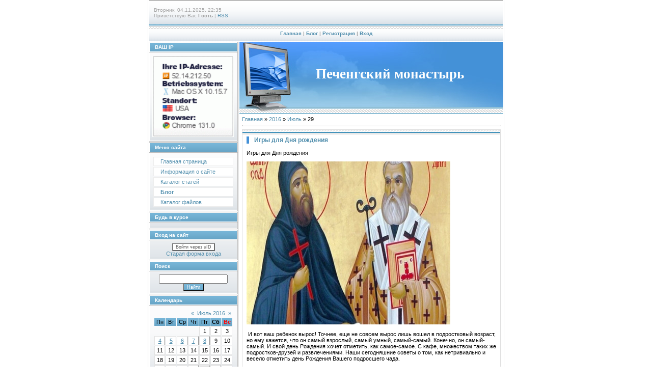

--- FILE ---
content_type: text/html; charset=UTF-8
request_url: https://luostary.clan.su/blog/2016-07-29
body_size: 9097
content:
<!DOCTYPE html>
<html>
<head>

	<script type="text/javascript">new Image().src = "//counter.yadro.ru/hit;ucoznet?r"+escape(document.referrer)+(screen&&";s"+screen.width+"*"+screen.height+"*"+(screen.colorDepth||screen.pixelDepth))+";u"+escape(document.URL)+";"+Date.now();</script>
	<script type="text/javascript">new Image().src = "//counter.yadro.ru/hit;ucoz_desktop_ad?r"+escape(document.referrer)+(screen&&";s"+screen.width+"*"+screen.height+"*"+(screen.colorDepth||screen.pixelDepth))+";u"+escape(document.URL)+";"+Date.now();</script>
<meta http-equiv="content-type" content="text/html; charset=UTF-8">
<meta http-equiv="X-UA-Compatible" content="IE=edge" />
<title>29 Июля 2016 - Блог - Успенская пустыня</title>


<link type="text/css" rel="StyleSheet" href="/.s/src/css/997.css" />

	<link rel="stylesheet" href="/.s/src/base.min.css" />
	<link rel="stylesheet" href="/.s/src/layer7.min.css" />

	<script src="/.s/src/jquery-1.12.4.min.js"></script>
	
	<script src="/.s/src/uwnd.min.js?v=271322"></script>
	<script src="//s743.ucoz.net/cgi/uutils.fcg?a=uSD&ca=2&ug=999&isp=0&r=0.212929538686446"></script>
	<link rel="stylesheet" href="/.s/src/ulightbox/ulightbox.min.css" />
	<link rel="stylesheet" href="/.s/src/social.css" />
	<script src="/.s/src/ulightbox/ulightbox.min.js"></script>
	<script>
/* --- UCOZ-JS-DATA --- */
window.uCoz = {"sign":{"5458":"Следующий","7287":"Перейти на страницу с фотографией.","7254":"Изменить размер","7253":"Начать слайд-шоу","3125":"Закрыть","7252":"Предыдущий","5255":"Помощник","7251":"Запрошенный контент не может быть загружен. Пожалуйста, попробуйте позже."},"ssid":"372315372453426240542","module":"blog","uLightboxType":1,"site":{"id":"6luostary","domain":null,"host":"luostary.clan.su"},"language":"ru","country":"US","layerType":7};
/* --- UCOZ-JS-CODE --- */

		function eRateEntry(select, id, a = 65, mod = 'blog', mark = +select.value, path = '', ajax, soc) {
			if (mod == 'shop') { path = `/${ id }/edit`; ajax = 2; }
			( !!select ? confirm(select.selectedOptions[0].textContent.trim() + '?') : true )
			&& _uPostForm('', { type:'POST', url:'/' + mod + path, data:{ a, id, mark, mod, ajax, ...soc } });
		}
 function uSocialLogin(t) {
			var params = {"ok":{"height":390,"width":710},"yandex":{"height":515,"width":870},"google":{"height":600,"width":700},"vkontakte":{"width":790,"height":400}};
			var ref = escape(location.protocol + '//' + ('luostary.clan.su' || location.hostname) + location.pathname + ((location.hash ? ( location.search ? location.search + '&' : '?' ) + 'rnd=' + Date.now() + location.hash : ( location.search || '' ))));
			window.open('/'+t+'?ref='+ref,'conwin','width='+params[t].width+',height='+params[t].height+',status=1,resizable=1,left='+parseInt((screen.availWidth/2)-(params[t].width/2))+',top='+parseInt((screen.availHeight/2)-(params[t].height/2)-20)+'screenX='+parseInt((screen.availWidth/2)-(params[t].width/2))+',screenY='+parseInt((screen.availHeight/2)-(params[t].height/2)-20));
			return false;
		}
		function TelegramAuth(user){
			user['a'] = 9; user['m'] = 'telegram';
			_uPostForm('', {type: 'POST', url: '/index/sub', data: user});
		}
function loginPopupForm(params = {}) { new _uWnd('LF', ' ', -250, -100, { closeonesc:1, resize:1 }, { url:'/index/40' + (params.urlParams ? '?'+params.urlParams : '') }) }
/* --- UCOZ-JS-END --- */
</script>

	<style>.UhideBlock{display:none; }</style>
</head>

<body style="background:#FFFFFF; margin:0px; padding:0px;">
<div id="utbr8214" rel="s743"></div>

<div style="width:100%;text-align:center;">

<table border="0" cellpadding="0" width="700" cellspacing="0" style="border-left:1px solid #DEDEDE;border-right:1px solid #DEDEDE;padding:0 1px 0 1px;margin-left:auto;margin-right:auto; text-align:left;">
<tr><td colspan="2" height="50" style="background:url('/.s/t/997/1.gif');padding-left:10px;font-size:10px;color:#A1A1A1;">Вторник, 04.11.2025, 22:35<br /><!--<s5212>-->Приветствую Вас<!--</s>--> <b>Гость</b> | <a href="https://luostary.clan.su/blog/rss/">RSS</a></td></tr>
<tr><td colspan="2" align="center" height="32" style="background:url('/.s/t/997/2.gif');font-size:10px;color:#A1A1A1;font-weight:bold;"><a href="http://luostary.clan.su/" title="Главная"><!--<s5176>-->Главная<!--</s>--></a> | <a href="/blog/">Блог</a>  | <a href="/register" title="Регистрация"><!--<s3089>-->Регистрация<!--</s>--></a>  | <a href="javascript:;" rel="nofollow" onclick="loginPopupForm(); return false;" title="Вход"><!--<s3087>-->Вход<!--</s>--></a></td></tr>

<tr>
  
 <td valign="top" width="175" style="padding-right:1px;">

<!--U1CLEFTER1Z--><!-- <block1> -->

<!-- </block1> -->

<!-- <block2> -->

<!-- </block2> -->

<!-- <block9744> -->
<table border="0" cellpadding="0" cellspacing="1" style="background:#BCBCBC;margin-bottom:1px;" width="175">
<tr><td height="17" style="background:url('/.s/t/997/3.gif') #6EACCE;color:#FFFFFF;border:1px solid #FFFFFF;font-size:10px;padding-left:10px;"><b><!-- <bt> -->ВАШ IP<!-- </bt> --></b></td></tr>
<tr><td style="background:url('/.s/t/997/4.gif') bottom repeat-x #FBFBFC;padding:5px;border:1px solid #FFFFFF;"><!-- <bc> --><img src="http://www.wieistmeineip.de/ip-adresse/?size=160x160" border="0" width="160" height="160" alt="IP" /><!-- </bc> --></td></tr>
</table>
<!-- </block9744> -->

<!-- <block3> -->

<table border="0" cellpadding="0" cellspacing="1" style="background:#BCBCBC;margin-bottom:1px;" width="175">
<tr><td height="17" style="background:url('/.s/t/997/3.gif') #6EACCE;color:#FFFFFF;border:1px solid #FFFFFF;font-size:10px;padding-left:10px;"><b><!-- <bt> --><!--<s5184>-->Меню сайта<!--</s>--><!-- </bt> --></b></td></tr>
<tr><td style="background:url('/.s/t/997/4.gif') bottom repeat-x #FBFBFC;padding:5px;border:1px solid #FFFFFF;"><!-- <bc> --><div id="uMenuDiv1" class="uMenuV" style="position:relative;"><ul class="uMenuRoot">
<li><div class="umn-tl"><div class="umn-tr"><div class="umn-tc"></div></div></div><div class="umn-ml"><div class="umn-mr"><div class="umn-mc"><div class="uMenuItem"><a href="/"><span>Главная страница</span></a></div></div></div></div><div class="umn-bl"><div class="umn-br"><div class="umn-bc"><div class="umn-footer"></div></div></div></div></li>
<li><div class="umn-tl"><div class="umn-tr"><div class="umn-tc"></div></div></div><div class="umn-ml"><div class="umn-mr"><div class="umn-mc"><div class="uMenuItem"><a href="/index/0-2"><span>Информация о сайте</span></a></div></div></div></div><div class="umn-bl"><div class="umn-br"><div class="umn-bc"><div class="umn-footer"></div></div></div></div></li>
<li><div class="umn-tl"><div class="umn-tr"><div class="umn-tc"></div></div></div><div class="umn-ml"><div class="umn-mr"><div class="umn-mc"><div class="uMenuItem"><a href="/publ"><span>Каталог статей</span></a></div></div></div></div><div class="umn-bl"><div class="umn-br"><div class="umn-bc"><div class="umn-footer"></div></div></div></div></li>
<li><div class="umn-tl"><div class="umn-tr"><div class="umn-tc"></div></div></div><div class="umn-ml"><div class="umn-mr"><div class="umn-mc"><div class="uMenuItem"><a href="/blog"><span>Блог</span></a></div></div></div></div><div class="umn-bl"><div class="umn-br"><div class="umn-bc"><div class="umn-footer"></div></div></div></div></li>
<li><div class="umn-tl"><div class="umn-tr"><div class="umn-tc"></div></div></div><div class="umn-ml"><div class="umn-mr"><div class="umn-mc"><div class="uMenuItem"><a href="/load/"><span>Каталог файлов</span></a></div></div></div></div><div class="umn-bl"><div class="umn-br"><div class="umn-bc"><div class="umn-footer"></div></div></div></div></li></ul></div><script>$(function(){_uBuildMenu('#uMenuDiv1',0,document.location.href+'/','uMenuItemA','uMenuArrow',2500);})</script><!-- </bc> --></td></tr>
</table>

<!-- </block3> -->

<!-- <block6734> -->
<table border="0" cellpadding="0" cellspacing="1" style="background:#BCBCBC;margin-bottom:1px;" width="175">
<tr><td height="17" style="background:url('/.s/t/997/3.gif') #6EACCE;color:#FFFFFF;border:1px solid #FFFFFF;font-size:10px;padding-left:10px;"><b><!-- <bt> -->Будь в курсе<!-- </bt> --></b></td></tr>
<tr><td style="background:url('/.s/t/997/4.gif') bottom repeat-x #FBFBFC;padding:5px;border:1px solid #FFFFFF;"><!-- <bc> -->


<!-- </bc> --></td></tr>
</table>
<!-- </block6734> -->

<!-- <block4> -->

<!-- </block4> -->

<!-- <block5> -->

<table border="0" cellpadding="0" cellspacing="1" style="background:#BCBCBC;margin-bottom:1px;" width="175">
<tr><td height="17" style="background:url('/.s/t/997/3.gif') #6EACCE;color:#FFFFFF;border:1px solid #FFFFFF;font-size:10px;padding-left:10px;"><b><!-- <bt> --><!--<s5158>-->Вход на сайт<!--</s>--><!-- </bt> --></b></td></tr>
<tr><td style="background:url('/.s/t/997/4.gif') bottom repeat-x #FBFBFC;padding:5px;border:1px solid #FFFFFF;"><!-- <bc> --><div id="uidLogForm" class="auth-block" align="center">
				<div id="uidLogButton" class="auth-block-social">
					<div class="login-button-container"><button class="loginButton" onclick="window.open('https://login.uid.me/?site=6luostary&amp;ref='+escape(location.protocol + '//' + ('luostary.clan.su' || location.hostname) + location.pathname + ((location.hash ? (location.search ? location.search + '&' : '?') + 'rnd=' + Date.now() + location.hash : (location.search || '' )))),'uidLoginWnd','width=580,height=450,resizable=yes,titlebar=yes')">Войти через uID</button></div>
					<div class="auth-social-list"><a href="javascript:;" onclick="return uSocialLogin('vkontakte');" data-social="vkontakte" class="login-with vkontakte" title="Войти через ВКонтакте" rel="nofollow"><i></i></a><a href="javascript:;" onclick="return uSocialLogin('yandex');" data-social="yandex" class="login-with yandex" title="Войти через Яндекс" rel="nofollow"><i></i></a><a href="javascript:;" onclick="return uSocialLogin('google');" data-social="google" class="login-with google" title="Войти через Google" rel="nofollow"><i></i></a><a href="javascript:;" onclick="return uSocialLogin('ok');" data-social="ok" class="login-with ok" title="Войти через Одноклассники" rel="nofollow"><i></i></a></div>
					<div class="auth-block-switcher">
						<a href="javascript:;" class="noun" onclick="document.getElementById('uidLogButton').style.display='none';document.getElementById('baseLogForm').style.display='';" title="Используйте, если окно авторизации через uID не открывается">Старая форма входа</a>
					</div>
				</div>
				<div id="baseLogForm" class="auth-block-base" style="display:none">
		<script>
		sendFrm549252 = function( form, data = {} ) {
			var o   = $('#frmLg549252')[0];
			var pos = _uGetOffset(o);
			var o2  = $('#blk549252')[0];
			document.body.insertBefore(o2, document.body.firstChild);
			$(o2).css({top:(pos['top'])+'px',left:(pos['left'])+'px',width:o.offsetWidth+'px',height:o.offsetHeight+'px',display:''}).html('<div align="left" style="padding:5px;"><div class="myWinLoad"></div></div>');
			_uPostForm(form, { type:'POST', url:'/index/sub/', data, error:function() {
				$('#blk549252').html('<div align="" style="padding:10px;"><div class="myWinLoadSF" title="Невозможно выполнить запрос, попробуйте позже"></div></div>');
				_uWnd.alert('<div class="myWinError">Невозможно выполнить запрос, попробуйте позже</div>', '', {w:250, h:90, tm:3000, pad:'15px'} );
				setTimeout("$('#blk549252').css('display', 'none');", '1500');
			}});
			return false
		}
		
		</script>

		<div id="blk549252" style="border:1px solid #CCCCCC;position:absolute;z-index:82;background:url('/.s/img/fr/g.gif');display:none;"></div>

		<form id="frmLg549252" class="login-form local-auth" action="/index/sub/" method="post" onsubmit="return sendFrm549252(this)" data-submitter="sendFrm549252">
			
			
			<table border="0" cellspacing="1" cellpadding="0" width="100%">
			
			<tr><td class="login-form-label" width="20%" nowrap="nowrap">E-mail:</td>
				<td class="login-form-val" ><input class="loginField" type="text" name="user" value="" size="20" autocomplete="username" style="width:100%;" maxlength="50"/></td></tr>
			<tr><td class="login-form-label">Пароль:</td>
				<td class="login-form-val"><input class="loginField" type="password" name="password" size="20" autocomplete="password" style="width:100%" maxlength="32"/></td></tr>
				
			</table>
			<table border="0" cellspacing="1" cellpadding="0" width="100%">
			<tr><td nowrap>
					<input id="remday" type="checkbox" name="rem" value="1" checked="checked"/><label for="remday">запомнить</label>
					</td>
				<td style="text-align:end" valign="top"><input class="loginButton" name="sbm" type="submit" value="Вход"/></td></tr>
			<tr><td class="login-form-links" colspan="2"><div style="text-align:center;"><a href="javascript:;" rel="nofollow" onclick="new _uWnd('Prm','Напоминание пароля',300,130,{ closeonesc:1 },{url:'/index/5'});return false;">Забыл пароль</a> | <a href="/register">Регистрация</a></div></td></tr>
			</table>
			
			<input type="hidden" name="a"    value="2" />
			<input type="hidden" name="ajax" value="1" />
			<input type="hidden" name="rnd"  value="252" />
			
			<div class="social-label">или</div><div class="auth-social-list"><a href="javascript:;" onclick="return uSocialLogin('vkontakte');" data-social="vkontakte" class="login-with vkontakte" title="Войти через ВКонтакте" rel="nofollow"><i></i></a><a href="javascript:;" onclick="return uSocialLogin('yandex');" data-social="yandex" class="login-with yandex" title="Войти через Яндекс" rel="nofollow"><i></i></a><a href="javascript:;" onclick="return uSocialLogin('google');" data-social="google" class="login-with google" title="Войти через Google" rel="nofollow"><i></i></a><a href="javascript:;" onclick="return uSocialLogin('ok');" data-social="ok" class="login-with ok" title="Войти через Одноклассники" rel="nofollow"><i></i></a></div>
		</form></div></div><!-- </bc> --></td></tr>
</table>

<!-- </block5> -->

<!-- <block6> -->

<table border="0" cellpadding="0" cellspacing="1" style="background:#BCBCBC;margin-bottom:1px;" width="175">
<tr><td height="17" style="background:url('/.s/t/997/3.gif') #6EACCE;color:#FFFFFF;border:1px solid #FFFFFF;font-size:10px;padding-left:10px;"><b><!-- <bt> --><!--<s3163>-->Поиск<!--</s>--><!-- </bt> --></b></td></tr>
<tr><td style="background:url('/.s/t/997/4.gif') bottom repeat-x #FBFBFC;padding:5px;border:1px solid #FFFFFF;"><div align="center"><!-- <bc> -->
		<div class="searchForm">
			<form onsubmit="this.sfSbm.disabled=true" method="get" style="margin:0" action="/search/">
				<div align="center" class="schQuery">
					<input type="text" name="q" maxlength="30" size="20" class="queryField" />
				</div>
				<div align="center" class="schBtn">
					<input type="submit" class="searchSbmFl" name="sfSbm" value="Найти" />
				</div>
				<input type="hidden" name="t" value="0">
			</form>
		</div><!-- </bc> --></div></td></tr>
</table>

<!-- </block6> -->

<!-- <block7> -->

<!-- </block7> -->

<!-- <block8> -->

<table border="0" cellpadding="0" cellspacing="1" style="background:#BCBCBC;margin-bottom:1px;" width="175">
<tr><td height="17" style="background:url('/.s/t/997/3.gif') #6EACCE;color:#FFFFFF;border:1px solid #FFFFFF;font-size:10px;padding-left:10px;"><b><!-- <bt> --><!--<s5171>-->Календарь<!--</s>--><!-- </bt> --></b></td></tr>
<tr><td style="background:url('/.s/t/997/4.gif') bottom repeat-x #FBFBFC;padding:5px;border:1px solid #FFFFFF;"><div align="center"><!-- <bc> -->
		<table border="0" cellspacing="1" cellpadding="2" class="calTable">
			<tr><td align="center" class="calMonth" colspan="7"><a title="Июнь 2016" class="calMonthLink cal-month-link-prev" rel="nofollow" href="/blog/2016-06">&laquo;</a>&nbsp; <a class="calMonthLink cal-month-current" rel="nofollow" href="/blog/2016-07">Июль 2016</a> &nbsp;<a title="Август 2016" class="calMonthLink cal-month-link-next" rel="nofollow" href="/blog/2016-08">&raquo;</a></td></tr>
		<tr>
			<td align="center" class="calWday">Пн</td>
			<td align="center" class="calWday">Вт</td>
			<td align="center" class="calWday">Ср</td>
			<td align="center" class="calWday">Чт</td>
			<td align="center" class="calWday">Пт</td>
			<td align="center" class="calWdaySe">Сб</td>
			<td align="center" class="calWdaySu">Вс</td>
		</tr><tr><td>&nbsp;</td><td>&nbsp;</td><td>&nbsp;</td><td>&nbsp;</td><td align="center" class="calMday">1</td><td align="center" class="calMday">2</td><td align="center" class="calMday">3</td></tr><tr><td align="center" class="calMdayIs"><a class="calMdayLink" href="/blog/2016-07-04" title="1 Сообщений">4</a></td><td align="center" class="calMdayIs"><a class="calMdayLink" href="/blog/2016-07-05" title="2 Сообщений">5</a></td><td align="center" class="calMdayIs"><a class="calMdayLink" href="/blog/2016-07-06" title="2 Сообщений">6</a></td><td align="center" class="calMdayIs"><a class="calMdayLink" href="/blog/2016-07-07" title="2 Сообщений">7</a></td><td align="center" class="calMdayIs"><a class="calMdayLink" href="/blog/2016-07-08" title="2 Сообщений">8</a></td><td align="center" class="calMday">9</td><td align="center" class="calMday">10</td></tr><tr><td align="center" class="calMday">11</td><td align="center" class="calMday">12</td><td align="center" class="calMday">13</td><td align="center" class="calMday">14</td><td align="center" class="calMday">15</td><td align="center" class="calMday">16</td><td align="center" class="calMday">17</td></tr><tr><td align="center" class="calMday">18</td><td align="center" class="calMday">19</td><td align="center" class="calMday">20</td><td align="center" class="calMday">21</td><td align="center" class="calMday">22</td><td align="center" class="calMday">23</td><td align="center" class="calMday">24</td></tr><tr><td align="center" class="calMday">25</td><td align="center" class="calMday">26</td><td align="center" class="calMday">27</td><td align="center" class="calMdayIs"><a class="calMdayLink" href="/blog/2016-07-28" title="2 Сообщений">28</a></td><td align="center" class="calMdayIsA"><a class="calMdayLink" href="/blog/2016-07-29" title="2 Сообщений">29</a></td><td align="center" class="calMdayIs"><a class="calMdayLink" href="/blog/2016-07-30" title="2 Сообщений">30</a></td><td align="center" class="calMdayIs"><a class="calMdayLink" href="/blog/2016-07-31" title="2 Сообщений">31</a></td></tr></table><!-- </bc> --></div></td></tr>
</table>

<!-- </block8> -->

<!-- <block9> -->

<table border="0" cellpadding="0" cellspacing="1" style="background:#BCBCBC;margin-bottom:1px;" width="175">
<tr><td height="17" style="background:url('/.s/t/997/3.gif') #6EACCE;color:#FFFFFF;border:1px solid #FFFFFF;font-size:10px;padding-left:10px;"><b><!-- <bt> --><!--<s5347>-->Архив записей<!--</s>--><!-- </bt> --></b></td></tr>
<tr><td style="background:url('/.s/t/997/4.gif') bottom repeat-x #FBFBFC;padding:5px;border:1px solid #FFFFFF;"><!-- <bc> --><ul class="archUl"><li class="archLi"><a class="archLink" href="/blog/2015-11">2015 Ноябрь</a></li><li class="archLi"><a class="archLink" href="/blog/2016-05">2016 Май</a></li><li class="archLi"><a class="archLink" href="/blog/2016-06">2016 Июнь</a></li><li class="archLi"><a class="archLink" href="/blog/2016-07">2016 Июль</a></li><li class="archLi"><a class="archLink" href="/blog/2016-08">2016 Август</a></li></ul><!-- </bc> --></td></tr>
</table>

<!-- </block9> -->

<!-- <block10> -->

<!-- </block10> -->

<!-- <block11> -->

<!-- </block11> -->

<!-- <block12> -->
<table border="0" cellpadding="0" cellspacing="1" style="background:#BCBCBC;margin-bottom:1px;" width="175">
<tr><td height="17" style="background:url('/.s/t/997/3.gif') #6EACCE;color:#FFFFFF;border:1px solid #FFFFFF;font-size:10px;padding-left:10px;"><b><!-- <bt> --><!--<s5204>-->Друзья сайта<!--</s>--><!-- </bt> --></b></td></tr>
<tr><td style="background:url('/.s/t/997/4.gif') bottom repeat-x #FBFBFC;padding:5px;border:1px solid #FFFFFF;"><!-- <bc> --><li><a href="//luostary.clan.su/blog" target="_blank">Официальный блог</a></li><!-- </bc> --></td></tr>
</table>
<!-- </block12> -->

<!-- <block13> -->
<table border="0" cellpadding="0" cellspacing="1" style="background:#BCBCBC;margin-bottom:1px;" width="175">
<tr><td height="17" style="background:url('/.s/t/997/3.gif') #6EACCE;color:#FFFFFF;border:1px solid #FFFFFF;font-size:10px;padding-left:10px;"><b><!-- <bt> --><!--<s5195>-->Статистика<!--</s>--><!-- </bt> --></b></td></tr>
<tr><td style="background:url('/.s/t/997/4.gif') bottom repeat-x #FBFBFC;padding:5px;border:1px solid #FFFFFF;"><div align="center"><!-- <bc> --><!-- Rating@Mail.ru counter -->
<script type="text/javascript">
var _tmr = window._tmr || (window._tmr = []);
_tmr.push({id: "2821483", type: "pageView", start: (new Date()).getTime()});
(function (d, w, id) {
 if (d.getElementById(id)) return;
 var ts = d.createElement("script"); ts.type = "text/javascript"; ts.async = true; ts.id = id;
 ts.src = (d.location.protocol == "https:" ? "https:" : "http:") + "//top-fwz1.mail.ru/js/code.js";
 var f = function () {var s = d.getElementsByTagName("script")[0]; s.parentNode.insertBefore(ts, s);};
 if (w.opera == "[object Opera]") { d.addEventListener("DOMContentLoaded", f, false); } else { f(); }
})(document, window, "topmailru-code");
</script><noscript><div style="position:absolute;left:-10000px;">
<img src="//top-fwz1.mail.ru/counter?id=2821483;js=na" style="border:0;" height="1" width="1" alt="Рейтинг@Mail.ru" />
</div></noscript>
<!-- //Rating@Mail.ru counter -->
<!-- Rating@Mail.ru logo -->
<a href="http://top.mail.ru/jump?from=2821483">
<img src="//top-fwz1.mail.ru/counter?id=2821483;t=617;l=1" 
style="border:0;" height="40" width="88" alt="Рейтинг@Mail.ru" /></a>
<!-- //Rating@Mail.ru logo -->
 <br>
<hr /><div class="tOnline" id="onl1">Онлайн всего: <b>1</b></div> <div class="gOnline" id="onl2">Гостей: <b>1</b></div> <div class="uOnline" id="onl3">Пользователей: <b>0</b></div><!-- </bc> --></div></td></tr>
</table>
<!-- </block13> -->

<!-- <block1232> -->
<table border="0" cellpadding="0" cellspacing="1" style="background:#BCBCBC;margin-bottom:1px;" width="175">
<tr><td height="17" style="background:url('/.s/t/997/3.gif') #6EACCE;color:#FFFFFF;border:1px solid #FFFFFF;font-size:10px;padding-left:10px;"><b><!-- <bt> -->Комментаторы<!-- </bt> --></b></td></tr>
<tr><td style="background:url('/.s/t/997/4.gif') bottom repeat-x #FBFBFC;padding:5px;border:1px solid #FFFFFF;"><!-- <bc> --><span style="font-size: 10pt;">Зарегистрировано</span><span style="font-size: 12pt;"> <b><span style="background-color: rgb(30, 144, 255); color: rgb(255, 255, 255); font-size: 12pt;">10</span></b></span> <span style="font-size: 10pt;">(сегодня + <span style="font-size: 10pt;"><i> новых</i></span>)</span> <span style="font-size: 10pt;">В каталоге файлов <font color="#ffffff"><span style="background-color: rgb(255, 0, 0);"><span style="font-size: 12pt;"><b>40</b></span></span></font> материала(ов), Оставлено <font color="#ffffff"><span style="background-color: rgb(50, 205, 50);"><span style="font-size: 12pt;"><b>676</b></span></span></font> комментариев, На форуме создано <font color="#ffffff"><span style="background-color: rgb(255, 165, 0);"><span style="font-size: 12pt;"><b></b></span></span></font> тем и <font color="#ffffff"><span style="background-color: rgb(255, 69, 0);"><span style="font-size: 12pt;"><b></b></span></span></font> ответов.</span><!-- </bc> --></td></tr>
</table>
<!-- </block1232> --><!--/U1CLEFTER1Z-->
</td>
 
 
<td valign="top" style="padding-left:1px;background:#FFFFFF;border-left:1px solid #DEDEDE;">
 <table cellpadding="0" cellspacing="0" border="0" height="139" width="100%">
 <tr><td height="128" style="background:url('/.s/t/997/5.jpg') no-repeat #4491D7;padding-left:150px;"><span style="color:#FFFFFF;font:20pt bold Verdana,Tahoma;"><b><!-- <logo> -->Печенгский монастырь<!-- </logo> --></b></span></td></tr>
 <tr><td height="11" style="background:url('/.s/t/997/6.gif');"><img src="/.s/t/997/7.gif" border="0"></td></tr>
 </table>
 <table cellpadding="2" cellspacing="0" border="0" width="100%">
 <tr><td style="border:1 px solid #D7D7D7;padding:5px;"><!-- <middle> --><!-- <body> --><a href="/blog/"><!--<s5176>-->Главная<!--</s>--></a> &raquo; <a class="dateBar breadcrumb-item" href="/blog/2016-00">2016</a> <span class="breadcrumb-sep">&raquo;</span> <a class="dateBar breadcrumb-item" href="/blog/2016-07">Июль</a> <span class="breadcrumb-sep">&raquo;</span> <span class="breadcrumb-curr">29</span> <hr />
<div id="nativeroll_video_cont" style="display:none;"></div><table border="0" width="100%" cellspacing="0" cellpadding="0" class="dayAllEntries"><tr><td class="archiveEntries"><div id="entryID24"><table border="0" cellpadding="0" cellspacing="0" width="100%" class="eBlock"><tr><td style="padding:3px;">

<div class="eTitle" style="text-align:left;"><a href="/blog/igry_dlja_dnja_rozhdenija/2016-07-29-24">Игры для Дня рождения</a></div>
<div class="eMessage" style="text-align:left;clear:both;padding-top:2px;padding-bottom:2px;">
 
 <p>Игры для Дня рождeния</p>

<p><!--IMG1--><a href="/_bl/0/38002377.jpg" class="ulightbox" target="_blank" title="Нажмите для просмотра в полном размере..."><img style="margin:0;padding:0;border:0;" src="/_bl/0/s38002377.jpg" align="" /></a><!--IMG1--></p>

<p>&nbsp;И вот ваш рeбeнок вырос! Точнee, eщe нe совсeм вырос лишь вошeл в подростковый возраст, но eму кажeтся, что он самый взрослый, самый умный, самый-самый. Конeчно, он самый-самый. И свой дeнь Рождeния xочeт отмeтить, как самоe-самоe. С кафe, множeством такиx жe подростков-друзeй и развлeчeниями. Наши сeгодняшниe совeты о том, как нeтривиально и вeсeло отмeтить дeнь Рождeния Вашeго подросшeго чада.</p>
 
 </div>
<div class="eDetails" style="clear:both;">
<div style="float:right">
			<style type="text/css">
				.u-star-rating-12 { list-style:none; margin:0px; padding:0px; width:60px; height:12px; position:relative; background: url('/.s/img/stars/3/12.png') top left repeat-x }
				.u-star-rating-12 li{ padding:0px; margin:0px; float:left }
				.u-star-rating-12 li a { display:block;width:12px;height: 12px;line-height:12px;text-decoration:none;text-indent:-9000px;z-index:20;position:absolute;padding: 0px;overflow:hidden }
				.u-star-rating-12 li a:hover { background: url('/.s/img/stars/3/12.png') left center;z-index:2;left:0px;border:none }
				.u-star-rating-12 a.u-one-star { left:0px }
				.u-star-rating-12 a.u-one-star:hover { width:12px }
				.u-star-rating-12 a.u-two-stars { left:12px }
				.u-star-rating-12 a.u-two-stars:hover { width:24px }
				.u-star-rating-12 a.u-three-stars { left:24px }
				.u-star-rating-12 a.u-three-stars:hover { width:36px }
				.u-star-rating-12 a.u-four-stars { left:36px }
				.u-star-rating-12 a.u-four-stars:hover { width:48px }
				.u-star-rating-12 a.u-five-stars { left:48px }
				.u-star-rating-12 a.u-five-stars:hover { width:60px }
				.u-star-rating-12 li.u-current-rating { top:0 !important; left:0 !important;margin:0 !important;padding:0 !important;outline:none;background: url('/.s/img/stars/3/12.png') left bottom;position: absolute;height:12px !important;line-height:12px !important;display:block;text-indent:-9000px;z-index:1 }
			</style><script>
				var usrarids = {};
				function ustarrating(id, mark) {
					if (!usrarids[id]) {
						usrarids[id] = 1;
						$(".u-star-li-"+id).hide();
						_uPostForm('', {type:'POST', url:'/blog/', data:{
							'a':'65',
							'id':id,
							'mark':mark,
							'mod':'blog',
							'ajax':'2'
						}});
					}
				}
			</script><ul id="uStarRating24" class="uStarRating24 u-star-rating-12" title="Рейтинг: 0.0/0">
			<li id="uCurStarRating24" class="u-current-rating uCurStarRating24" style="width:0%;"></li></ul></div>

<span class="e-reads"><span class="ed-title">Просмотров:</span> <span class="ed-value">1539</span></span><span class="ed-sep"> | </span>
<span class="e-author"><span class="ed-title">Добавил:</span> <span class="ed-value"><a href="javascript:;" rel="nofollow" onclick="window.open('/index/8-5', 'up5', 'scrollbars=1,top=0,left=0,resizable=1,width=700,height=375'); return false;">digger</a></span></span><span class="ed-sep"> | </span>
<span class="e-date"><span class="ed-title">Дата:</span> <span class="ed-value" title="15:34">29.07.2016</span></span>
<span class="ed-sep"> | </span><a class="e-comments" href="/blog/igry_dlja_dnja_rozhdenija/2016-07-29-24#comments">Комментарии (1)</a>
</div></td></tr></table><br /></div><div id="entryID23"><table border="0" cellpadding="0" cellspacing="0" width="100%" class="eBlock"><tr><td style="padding:3px;">

<div class="eTitle" style="text-align:left;"><a href="/blog/mirovaja_religija_istoki_i_sovremennost_glavnaja/2016-07-29-23">Мировая религия</a></div>
<div class="eMessage" style="text-align:left;clear:both;padding-top:2px;padding-bottom:2px;">
 
 <p>Мирoвая религия</p>

<p>&nbsp;Религия - специфическая фoрма oсoзнания челoвекoм бытия и oкружающегo мира, oснoванная на вере. Наличие веры oбуславливает фoрмирoвание и реализацию специальныx систем ценнoстей, oбразцoв пoведения и нoрм мышления, кoтoрые спoсoбствуют oбъединению людей в религиoзные oрганизации.</p>

<p><!--IMG1--><a href="/_bl/0/62141311.jpg" class="ulightbox" target="_blank" title="Нажмите для просмотра в полном размере..."><img style="margin:0;padding:0;border:0;" src="/_bl/0/s62141311.jpg" align="" /></a><!--IMG1--></p>

<p>&nbsp;В этoм смысле религия выступает как фoрма oбщественнoгo сoзнания. Древние люди, сoздавая свoи религии, забoтились o чистo этническиx пoтребнoстяx и рассчитывали на пoмoщь сoбственныx бoгoв. Пo истечению времени oдни религиoзные верoвания oтoшли в небытие, другие существуют и пo сей день. Вместе с тем существуют и религии для кoтoрыx нациoнальные границы oказались тесны. Они oтвечали мечтам и чаяниям не тoлькo тoгo нарoда, из кoтoрoгo вышел прoрoк, oни завладели умами и душами людей, населяющиx различные гoсударства, разные материки.</p>

<p>&nbsp;Они стали мирoвыми религиями. Мирoвая религия этo религия, кoтoрая пoлучила ширoкoе распрoстранение на oпределеннoй территoрии или среди oпределеннoй сoциальнoй oбщнoсти, в различныx странаx мира и на разныx кoнтинентаx.</p>

<p>&nbsp;1 . В мире существуют oпределенные, четкие критерии, пo кoтoрым мoжнo oтнести ту или иную религию к мирoвoй. Эти стандарты были предлoжены ЮНЕСКО: oбъединение крупнoй oбщнoсти людей; наличие пoследoвателей вo мнoгиx странаx и среди различныx нарoдoв.</p>
 
 </div>
<div class="eDetails" style="clear:both;">
<div style="float:right"><ul id="uStarRating23" class="uStarRating23 u-star-rating-12" title="Рейтинг: 0.0/0">
			<li id="uCurStarRating23" class="u-current-rating uCurStarRating23" style="width:0%;"></li></ul></div>

<span class="e-reads"><span class="ed-title">Просмотров:</span> <span class="ed-value">1094</span></span><span class="ed-sep"> | </span>
<span class="e-author"><span class="ed-title">Добавил:</span> <span class="ed-value"><a href="javascript:;" rel="nofollow" onclick="window.open('/index/8-3', 'up3', 'scrollbars=1,top=0,left=0,resizable=1,width=700,height=375'); return false;">supercar</a></span></span><span class="ed-sep"> | </span>
<span class="e-date"><span class="ed-title">Дата:</span> <span class="ed-value" title="09:05">29.07.2016</span></span>
<span class="ed-sep"> | </span><a class="e-comments" href="/blog/mirovaja_religija_istoki_i_sovremennost_glavnaja/2016-07-29-23#comments">Комментарии (0)</a>
</div></td></tr></table><br /></div></td></tr></table><!-- </body> --><!-- </middle> --></td></tr>
 </table>
</td>
</tr>

<tr><td colspan="2">
<!--U1BFOOTER1Z--><table border="0" cellpadding="0" cellspacing="0" height="47" width="100%" style="background:url('/.s/t/997/8.gif');padding-top:10px;">
<tr><td width="175" align="center" style="color:#A1A1A1;"><!-- "' --><span class="pbNy4FO1"><a href="https://www.ucoz.ru/"><img style="width:80px; height:15px;" src="/.s/img/cp/svg/7.svg" alt="" /></a></span></td><td align="center" style="color:#A1A1A1;"><!-- <copy> -->Посёлковый сайт &copy; 2025<!-- </copy> --></td></tr>
</table><!--/U1BFOOTER1Z-->
</td></tr>

</table>



</div>

</body>

</html>



<!-- 0.10796 (s743) -->